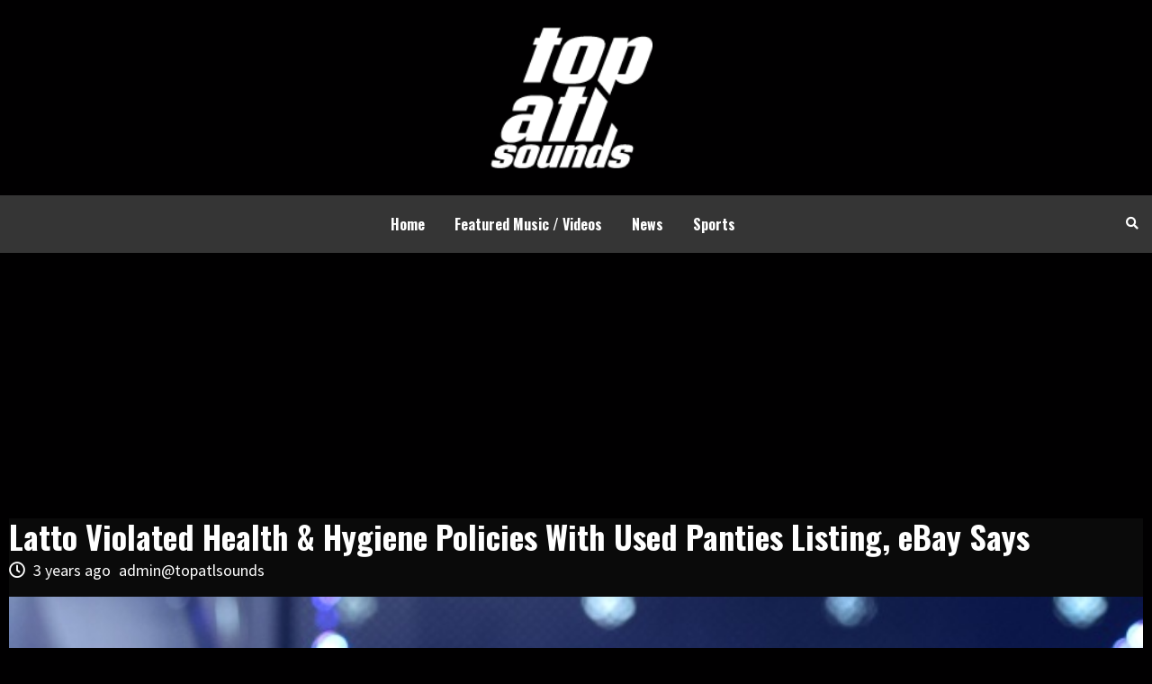

--- FILE ---
content_type: text/html; charset=UTF-8
request_url: https://topatlsounds.com/sports/latto-violated-health-hygiene-policies-with-used-panties-listing-ebay-says/
body_size: 11707
content:
<!doctype html>
<html dir="ltr" lang="en" prefix="og: https://ogp.me/ns#">
<head>
    <meta charset="UTF-8">
    <meta name="viewport" content="width=device-width, initial-scale=1">
    <link rel="profile" href="https://gmpg.org/xfn/11">
    <title>Top ATL Sounds | Featured Videos, New Hip-Hop Joints & Trending Rumors</title>
<meta name="google-site-verification" content="pYZu7o_Z3NIA9LAWFv-QjZvOBRDVCYz9JAkeRYGtWTI" />
    <title>Latto Violated Health &amp; Hygiene Policies With Used Panties Listing, eBay Says - Top ATL Sounds</title>
	<style>img:is([sizes="auto" i], [sizes^="auto," i]) { contain-intrinsic-size: 3000px 1500px }</style>
	
		<!-- All in One SEO 4.7.9.1 - aioseo.com -->
	<meta name="description" content="Latto nearly made $100K in a matter of hours before eBay discovered she violated health and hygiene policies.After a troll commented on her choice of underwear, she clapped back by putting the panties for sale. In a matter of hours, the bids leaped to $95,650. However, before Latto could cash out on the opportunity, eBay" />
	<meta name="robots" content="max-image-preview:large" />
	<meta name="author" content="admin@topatlsounds"/>
	<link rel="canonical" href="https://www.hotnewhiphop.com/627545-latto-violated-health-hygiene-policies-with-used-panties-listing-ebay-says" />
	<meta name="generator" content="All in One SEO (AIOSEO) 4.7.9.1" />
		<meta property="og:locale" content="en_US" />
		<meta property="og:site_name" content="Top ATL Sounds" />
		<meta property="og:type" content="article" />
		<meta property="og:title" content="Latto Violated Health &amp; Hygiene Policies With Used Panties Listing, eBay Says - Top ATL Sounds" />
		<meta property="og:description" content="Latto nearly made $100K in a matter of hours before eBay discovered she violated health and hygiene policies.After a troll commented on her choice of underwear, she clapped back by putting the panties for sale. In a matter of hours, the bids leaped to $95,650. However, before Latto could cash out on the opportunity, eBay" />
		<meta property="og:url" content="https://www.hotnewhiphop.com/627545-latto-violated-health-hygiene-policies-with-used-panties-listing-ebay-says" />
		<meta property="og:image" content="https://topatlsounds.com/wp-content/uploads/2023/02/GettyImages-1418886010.jpg" />
		<meta property="og:image:secure_url" content="https://topatlsounds.com/wp-content/uploads/2023/02/GettyImages-1418886010.jpg" />
		<meta property="og:image:width" content="683" />
		<meta property="og:image:height" content="1024" />
		<meta property="article:section" content="Sports" />
		<meta property="article:published_time" content="2023-02-01T15:05:39+00:00" />
		<meta property="article:modified_time" content="2023-02-01T15:14:14+00:00" />
		<meta name="twitter:card" content="summary_large_image" />
		<meta name="twitter:title" content="Latto Violated Health &amp; Hygiene Policies With Used Panties Listing, eBay Says - Top ATL Sounds" />
		<meta name="twitter:description" content="Latto nearly made $100K in a matter of hours before eBay discovered she violated health and hygiene policies.After a troll commented on her choice of underwear, she clapped back by putting the panties for sale. In a matter of hours, the bids leaped to $95,650. However, before Latto could cash out on the opportunity, eBay" />
		<meta name="twitter:image" content="https://topatlsounds.com/wp-content/uploads/2023/02/GettyImages-1418886010.jpg" />
		<meta name="twitter:label1" content="Written by" />
		<meta name="twitter:data1" content="admin@topatlsounds" />
		<meta name="twitter:label2" content="Est. reading time" />
		<meta name="twitter:data2" content="1 minute" />
		<script type="application/ld+json" class="aioseo-schema">
			{"@context":"https:\/\/schema.org","@graph":[{"@type":"Article","@id":"https:\/\/topatlsounds.com\/sports\/latto-violated-health-hygiene-policies-with-used-panties-listing-ebay-says\/#article","name":"Latto Violated Health & Hygiene Policies With Used Panties Listing, eBay Says - Top ATL Sounds","headline":"Latto Violated Health &#038; Hygiene Policies With Used Panties Listing, eBay Says","author":{"@id":"https:\/\/topatlsounds.com\/author\/admintopatlsounds\/#author"},"publisher":{"@id":"https:\/\/topatlsounds.com\/#organization"},"image":{"@type":"ImageObject","url":"https:\/\/topatlsounds.com\/wp-content\/uploads\/2023\/02\/GettyImages-1418886010.jpg","width":683,"height":1024},"datePublished":"2023-02-01T14:05:39+00:00","dateModified":"2023-02-01T15:14:14+00:00","inLanguage":"en","mainEntityOfPage":{"@id":"https:\/\/topatlsounds.com\/sports\/latto-violated-health-hygiene-policies-with-used-panties-listing-ebay-says\/#webpage"},"isPartOf":{"@id":"https:\/\/topatlsounds.com\/sports\/latto-violated-health-hygiene-policies-with-used-panties-listing-ebay-says\/#webpage"},"articleSection":"Sports"},{"@type":"BreadcrumbList","@id":"https:\/\/topatlsounds.com\/sports\/latto-violated-health-hygiene-policies-with-used-panties-listing-ebay-says\/#breadcrumblist","itemListElement":[{"@type":"ListItem","@id":"https:\/\/topatlsounds.com\/#listItem","position":1,"name":"Home","item":"https:\/\/topatlsounds.com\/","nextItem":{"@type":"ListItem","@id":"https:\/\/topatlsounds.com\/category\/sports\/#listItem","name":"Sports"}},{"@type":"ListItem","@id":"https:\/\/topatlsounds.com\/category\/sports\/#listItem","position":2,"name":"Sports","item":"https:\/\/topatlsounds.com\/category\/sports\/","nextItem":{"@type":"ListItem","@id":"https:\/\/topatlsounds.com\/sports\/latto-violated-health-hygiene-policies-with-used-panties-listing-ebay-says\/#listItem","name":"Latto Violated Health & Hygiene Policies With Used Panties Listing, eBay Says"},"previousItem":{"@type":"ListItem","@id":"https:\/\/topatlsounds.com\/#listItem","name":"Home"}},{"@type":"ListItem","@id":"https:\/\/topatlsounds.com\/sports\/latto-violated-health-hygiene-policies-with-used-panties-listing-ebay-says\/#listItem","position":3,"name":"Latto Violated Health & Hygiene Policies With Used Panties Listing, eBay Says","previousItem":{"@type":"ListItem","@id":"https:\/\/topatlsounds.com\/category\/sports\/#listItem","name":"Sports"}}]},{"@type":"Organization","@id":"https:\/\/topatlsounds.com\/#organization","name":"Top ATL Sounds","url":"https:\/\/topatlsounds.com\/","logo":{"@type":"ImageObject","url":"https:\/\/topatlsounds.com\/wp-content\/uploads\/2022\/11\/top-alt-sound.png","@id":"https:\/\/topatlsounds.com\/sports\/latto-violated-health-hygiene-policies-with-used-panties-listing-ebay-says\/#organizationLogo","width":148,"height":129},"image":{"@id":"https:\/\/topatlsounds.com\/sports\/latto-violated-health-hygiene-policies-with-used-panties-listing-ebay-says\/#organizationLogo"}},{"@type":"Person","@id":"https:\/\/topatlsounds.com\/author\/admintopatlsounds\/#author","url":"https:\/\/topatlsounds.com\/author\/admintopatlsounds\/","name":"admin@topatlsounds","image":{"@type":"ImageObject","@id":"https:\/\/topatlsounds.com\/sports\/latto-violated-health-hygiene-policies-with-used-panties-listing-ebay-says\/#authorImage","url":"https:\/\/secure.gravatar.com\/avatar\/6b7d282333fea788cb7c866bb386d03b?s=96&d=mm&r=g","width":96,"height":96,"caption":"admin@topatlsounds"}},{"@type":"WebPage","@id":"https:\/\/topatlsounds.com\/sports\/latto-violated-health-hygiene-policies-with-used-panties-listing-ebay-says\/#webpage","url":"https:\/\/topatlsounds.com\/sports\/latto-violated-health-hygiene-policies-with-used-panties-listing-ebay-says\/","name":"Latto Violated Health & Hygiene Policies With Used Panties Listing, eBay Says - Top ATL Sounds","description":"Latto nearly made $100K in a matter of hours before eBay discovered she violated health and hygiene policies.After a troll commented on her choice of underwear, she clapped back by putting the panties for sale. In a matter of hours, the bids leaped to $95,650. However, before Latto could cash out on the opportunity, eBay","inLanguage":"en","isPartOf":{"@id":"https:\/\/topatlsounds.com\/#website"},"breadcrumb":{"@id":"https:\/\/topatlsounds.com\/sports\/latto-violated-health-hygiene-policies-with-used-panties-listing-ebay-says\/#breadcrumblist"},"author":{"@id":"https:\/\/topatlsounds.com\/author\/admintopatlsounds\/#author"},"creator":{"@id":"https:\/\/topatlsounds.com\/author\/admintopatlsounds\/#author"},"image":{"@type":"ImageObject","url":"https:\/\/topatlsounds.com\/wp-content\/uploads\/2023\/02\/GettyImages-1418886010.jpg","@id":"https:\/\/topatlsounds.com\/sports\/latto-violated-health-hygiene-policies-with-used-panties-listing-ebay-says\/#mainImage","width":683,"height":1024},"primaryImageOfPage":{"@id":"https:\/\/topatlsounds.com\/sports\/latto-violated-health-hygiene-policies-with-used-panties-listing-ebay-says\/#mainImage"},"datePublished":"2023-02-01T14:05:39+00:00","dateModified":"2023-02-01T15:14:14+00:00"},{"@type":"WebSite","@id":"https:\/\/topatlsounds.com\/#website","url":"https:\/\/topatlsounds.com\/","name":"Top ATL Sounds","inLanguage":"en","publisher":{"@id":"https:\/\/topatlsounds.com\/#organization"}}]}
		</script>
		<!-- All in One SEO -->

<link rel='dns-prefetch' href='//www.googletagmanager.com' />
<link rel='dns-prefetch' href='//fonts.googleapis.com' />
<link rel="alternate" type="application/rss+xml" title="Top ATL Sounds &raquo; Feed" href="https://topatlsounds.com/feed/" />
<script type="text/javascript">
/* <![CDATA[ */
window._wpemojiSettings = {"baseUrl":"https:\/\/s.w.org\/images\/core\/emoji\/15.0.3\/72x72\/","ext":".png","svgUrl":"https:\/\/s.w.org\/images\/core\/emoji\/15.0.3\/svg\/","svgExt":".svg","source":{"concatemoji":"https:\/\/topatlsounds.com\/wp-includes\/js\/wp-emoji-release.min.js?ver=6.7.4"}};
/*! This file is auto-generated */
!function(i,n){var o,s,e;function c(e){try{var t={supportTests:e,timestamp:(new Date).valueOf()};sessionStorage.setItem(o,JSON.stringify(t))}catch(e){}}function p(e,t,n){e.clearRect(0,0,e.canvas.width,e.canvas.height),e.fillText(t,0,0);var t=new Uint32Array(e.getImageData(0,0,e.canvas.width,e.canvas.height).data),r=(e.clearRect(0,0,e.canvas.width,e.canvas.height),e.fillText(n,0,0),new Uint32Array(e.getImageData(0,0,e.canvas.width,e.canvas.height).data));return t.every(function(e,t){return e===r[t]})}function u(e,t,n){switch(t){case"flag":return n(e,"\ud83c\udff3\ufe0f\u200d\u26a7\ufe0f","\ud83c\udff3\ufe0f\u200b\u26a7\ufe0f")?!1:!n(e,"\ud83c\uddfa\ud83c\uddf3","\ud83c\uddfa\u200b\ud83c\uddf3")&&!n(e,"\ud83c\udff4\udb40\udc67\udb40\udc62\udb40\udc65\udb40\udc6e\udb40\udc67\udb40\udc7f","\ud83c\udff4\u200b\udb40\udc67\u200b\udb40\udc62\u200b\udb40\udc65\u200b\udb40\udc6e\u200b\udb40\udc67\u200b\udb40\udc7f");case"emoji":return!n(e,"\ud83d\udc26\u200d\u2b1b","\ud83d\udc26\u200b\u2b1b")}return!1}function f(e,t,n){var r="undefined"!=typeof WorkerGlobalScope&&self instanceof WorkerGlobalScope?new OffscreenCanvas(300,150):i.createElement("canvas"),a=r.getContext("2d",{willReadFrequently:!0}),o=(a.textBaseline="top",a.font="600 32px Arial",{});return e.forEach(function(e){o[e]=t(a,e,n)}),o}function t(e){var t=i.createElement("script");t.src=e,t.defer=!0,i.head.appendChild(t)}"undefined"!=typeof Promise&&(o="wpEmojiSettingsSupports",s=["flag","emoji"],n.supports={everything:!0,everythingExceptFlag:!0},e=new Promise(function(e){i.addEventListener("DOMContentLoaded",e,{once:!0})}),new Promise(function(t){var n=function(){try{var e=JSON.parse(sessionStorage.getItem(o));if("object"==typeof e&&"number"==typeof e.timestamp&&(new Date).valueOf()<e.timestamp+604800&&"object"==typeof e.supportTests)return e.supportTests}catch(e){}return null}();if(!n){if("undefined"!=typeof Worker&&"undefined"!=typeof OffscreenCanvas&&"undefined"!=typeof URL&&URL.createObjectURL&&"undefined"!=typeof Blob)try{var e="postMessage("+f.toString()+"("+[JSON.stringify(s),u.toString(),p.toString()].join(",")+"));",r=new Blob([e],{type:"text/javascript"}),a=new Worker(URL.createObjectURL(r),{name:"wpTestEmojiSupports"});return void(a.onmessage=function(e){c(n=e.data),a.terminate(),t(n)})}catch(e){}c(n=f(s,u,p))}t(n)}).then(function(e){for(var t in e)n.supports[t]=e[t],n.supports.everything=n.supports.everything&&n.supports[t],"flag"!==t&&(n.supports.everythingExceptFlag=n.supports.everythingExceptFlag&&n.supports[t]);n.supports.everythingExceptFlag=n.supports.everythingExceptFlag&&!n.supports.flag,n.DOMReady=!1,n.readyCallback=function(){n.DOMReady=!0}}).then(function(){return e}).then(function(){var e;n.supports.everything||(n.readyCallback(),(e=n.source||{}).concatemoji?t(e.concatemoji):e.wpemoji&&e.twemoji&&(t(e.twemoji),t(e.wpemoji)))}))}((window,document),window._wpemojiSettings);
/* ]]> */
</script>
<style id='wp-emoji-styles-inline-css' type='text/css'>

	img.wp-smiley, img.emoji {
		display: inline !important;
		border: none !important;
		box-shadow: none !important;
		height: 1em !important;
		width: 1em !important;
		margin: 0 0.07em !important;
		vertical-align: -0.1em !important;
		background: none !important;
		padding: 0 !important;
	}
</style>
<link rel='stylesheet' id='wp-block-library-css' href='https://topatlsounds.com/wp-includes/css/dist/block-library/style.min.css?ver=6.7.4' type='text/css' media='all' />
<style id='classic-theme-styles-inline-css' type='text/css'>
/*! This file is auto-generated */
.wp-block-button__link{color:#fff;background-color:#32373c;border-radius:9999px;box-shadow:none;text-decoration:none;padding:calc(.667em + 2px) calc(1.333em + 2px);font-size:1.125em}.wp-block-file__button{background:#32373c;color:#fff;text-decoration:none}
</style>
<style id='global-styles-inline-css' type='text/css'>
:root{--wp--preset--aspect-ratio--square: 1;--wp--preset--aspect-ratio--4-3: 4/3;--wp--preset--aspect-ratio--3-4: 3/4;--wp--preset--aspect-ratio--3-2: 3/2;--wp--preset--aspect-ratio--2-3: 2/3;--wp--preset--aspect-ratio--16-9: 16/9;--wp--preset--aspect-ratio--9-16: 9/16;--wp--preset--color--black: #000000;--wp--preset--color--cyan-bluish-gray: #abb8c3;--wp--preset--color--white: #ffffff;--wp--preset--color--pale-pink: #f78da7;--wp--preset--color--vivid-red: #cf2e2e;--wp--preset--color--luminous-vivid-orange: #ff6900;--wp--preset--color--luminous-vivid-amber: #fcb900;--wp--preset--color--light-green-cyan: #7bdcb5;--wp--preset--color--vivid-green-cyan: #00d084;--wp--preset--color--pale-cyan-blue: #8ed1fc;--wp--preset--color--vivid-cyan-blue: #0693e3;--wp--preset--color--vivid-purple: #9b51e0;--wp--preset--gradient--vivid-cyan-blue-to-vivid-purple: linear-gradient(135deg,rgba(6,147,227,1) 0%,rgb(155,81,224) 100%);--wp--preset--gradient--light-green-cyan-to-vivid-green-cyan: linear-gradient(135deg,rgb(122,220,180) 0%,rgb(0,208,130) 100%);--wp--preset--gradient--luminous-vivid-amber-to-luminous-vivid-orange: linear-gradient(135deg,rgba(252,185,0,1) 0%,rgba(255,105,0,1) 100%);--wp--preset--gradient--luminous-vivid-orange-to-vivid-red: linear-gradient(135deg,rgba(255,105,0,1) 0%,rgb(207,46,46) 100%);--wp--preset--gradient--very-light-gray-to-cyan-bluish-gray: linear-gradient(135deg,rgb(238,238,238) 0%,rgb(169,184,195) 100%);--wp--preset--gradient--cool-to-warm-spectrum: linear-gradient(135deg,rgb(74,234,220) 0%,rgb(151,120,209) 20%,rgb(207,42,186) 40%,rgb(238,44,130) 60%,rgb(251,105,98) 80%,rgb(254,248,76) 100%);--wp--preset--gradient--blush-light-purple: linear-gradient(135deg,rgb(255,206,236) 0%,rgb(152,150,240) 100%);--wp--preset--gradient--blush-bordeaux: linear-gradient(135deg,rgb(254,205,165) 0%,rgb(254,45,45) 50%,rgb(107,0,62) 100%);--wp--preset--gradient--luminous-dusk: linear-gradient(135deg,rgb(255,203,112) 0%,rgb(199,81,192) 50%,rgb(65,88,208) 100%);--wp--preset--gradient--pale-ocean: linear-gradient(135deg,rgb(255,245,203) 0%,rgb(182,227,212) 50%,rgb(51,167,181) 100%);--wp--preset--gradient--electric-grass: linear-gradient(135deg,rgb(202,248,128) 0%,rgb(113,206,126) 100%);--wp--preset--gradient--midnight: linear-gradient(135deg,rgb(2,3,129) 0%,rgb(40,116,252) 100%);--wp--preset--font-size--small: 13px;--wp--preset--font-size--medium: 20px;--wp--preset--font-size--large: 36px;--wp--preset--font-size--x-large: 42px;--wp--preset--spacing--20: 0.44rem;--wp--preset--spacing--30: 0.67rem;--wp--preset--spacing--40: 1rem;--wp--preset--spacing--50: 1.5rem;--wp--preset--spacing--60: 2.25rem;--wp--preset--spacing--70: 3.38rem;--wp--preset--spacing--80: 5.06rem;--wp--preset--shadow--natural: 6px 6px 9px rgba(0, 0, 0, 0.2);--wp--preset--shadow--deep: 12px 12px 50px rgba(0, 0, 0, 0.4);--wp--preset--shadow--sharp: 6px 6px 0px rgba(0, 0, 0, 0.2);--wp--preset--shadow--outlined: 6px 6px 0px -3px rgba(255, 255, 255, 1), 6px 6px rgba(0, 0, 0, 1);--wp--preset--shadow--crisp: 6px 6px 0px rgba(0, 0, 0, 1);}:where(.is-layout-flex){gap: 0.5em;}:where(.is-layout-grid){gap: 0.5em;}body .is-layout-flex{display: flex;}.is-layout-flex{flex-wrap: wrap;align-items: center;}.is-layout-flex > :is(*, div){margin: 0;}body .is-layout-grid{display: grid;}.is-layout-grid > :is(*, div){margin: 0;}:where(.wp-block-columns.is-layout-flex){gap: 2em;}:where(.wp-block-columns.is-layout-grid){gap: 2em;}:where(.wp-block-post-template.is-layout-flex){gap: 1.25em;}:where(.wp-block-post-template.is-layout-grid){gap: 1.25em;}.has-black-color{color: var(--wp--preset--color--black) !important;}.has-cyan-bluish-gray-color{color: var(--wp--preset--color--cyan-bluish-gray) !important;}.has-white-color{color: var(--wp--preset--color--white) !important;}.has-pale-pink-color{color: var(--wp--preset--color--pale-pink) !important;}.has-vivid-red-color{color: var(--wp--preset--color--vivid-red) !important;}.has-luminous-vivid-orange-color{color: var(--wp--preset--color--luminous-vivid-orange) !important;}.has-luminous-vivid-amber-color{color: var(--wp--preset--color--luminous-vivid-amber) !important;}.has-light-green-cyan-color{color: var(--wp--preset--color--light-green-cyan) !important;}.has-vivid-green-cyan-color{color: var(--wp--preset--color--vivid-green-cyan) !important;}.has-pale-cyan-blue-color{color: var(--wp--preset--color--pale-cyan-blue) !important;}.has-vivid-cyan-blue-color{color: var(--wp--preset--color--vivid-cyan-blue) !important;}.has-vivid-purple-color{color: var(--wp--preset--color--vivid-purple) !important;}.has-black-background-color{background-color: var(--wp--preset--color--black) !important;}.has-cyan-bluish-gray-background-color{background-color: var(--wp--preset--color--cyan-bluish-gray) !important;}.has-white-background-color{background-color: var(--wp--preset--color--white) !important;}.has-pale-pink-background-color{background-color: var(--wp--preset--color--pale-pink) !important;}.has-vivid-red-background-color{background-color: var(--wp--preset--color--vivid-red) !important;}.has-luminous-vivid-orange-background-color{background-color: var(--wp--preset--color--luminous-vivid-orange) !important;}.has-luminous-vivid-amber-background-color{background-color: var(--wp--preset--color--luminous-vivid-amber) !important;}.has-light-green-cyan-background-color{background-color: var(--wp--preset--color--light-green-cyan) !important;}.has-vivid-green-cyan-background-color{background-color: var(--wp--preset--color--vivid-green-cyan) !important;}.has-pale-cyan-blue-background-color{background-color: var(--wp--preset--color--pale-cyan-blue) !important;}.has-vivid-cyan-blue-background-color{background-color: var(--wp--preset--color--vivid-cyan-blue) !important;}.has-vivid-purple-background-color{background-color: var(--wp--preset--color--vivid-purple) !important;}.has-black-border-color{border-color: var(--wp--preset--color--black) !important;}.has-cyan-bluish-gray-border-color{border-color: var(--wp--preset--color--cyan-bluish-gray) !important;}.has-white-border-color{border-color: var(--wp--preset--color--white) !important;}.has-pale-pink-border-color{border-color: var(--wp--preset--color--pale-pink) !important;}.has-vivid-red-border-color{border-color: var(--wp--preset--color--vivid-red) !important;}.has-luminous-vivid-orange-border-color{border-color: var(--wp--preset--color--luminous-vivid-orange) !important;}.has-luminous-vivid-amber-border-color{border-color: var(--wp--preset--color--luminous-vivid-amber) !important;}.has-light-green-cyan-border-color{border-color: var(--wp--preset--color--light-green-cyan) !important;}.has-vivid-green-cyan-border-color{border-color: var(--wp--preset--color--vivid-green-cyan) !important;}.has-pale-cyan-blue-border-color{border-color: var(--wp--preset--color--pale-cyan-blue) !important;}.has-vivid-cyan-blue-border-color{border-color: var(--wp--preset--color--vivid-cyan-blue) !important;}.has-vivid-purple-border-color{border-color: var(--wp--preset--color--vivid-purple) !important;}.has-vivid-cyan-blue-to-vivid-purple-gradient-background{background: var(--wp--preset--gradient--vivid-cyan-blue-to-vivid-purple) !important;}.has-light-green-cyan-to-vivid-green-cyan-gradient-background{background: var(--wp--preset--gradient--light-green-cyan-to-vivid-green-cyan) !important;}.has-luminous-vivid-amber-to-luminous-vivid-orange-gradient-background{background: var(--wp--preset--gradient--luminous-vivid-amber-to-luminous-vivid-orange) !important;}.has-luminous-vivid-orange-to-vivid-red-gradient-background{background: var(--wp--preset--gradient--luminous-vivid-orange-to-vivid-red) !important;}.has-very-light-gray-to-cyan-bluish-gray-gradient-background{background: var(--wp--preset--gradient--very-light-gray-to-cyan-bluish-gray) !important;}.has-cool-to-warm-spectrum-gradient-background{background: var(--wp--preset--gradient--cool-to-warm-spectrum) !important;}.has-blush-light-purple-gradient-background{background: var(--wp--preset--gradient--blush-light-purple) !important;}.has-blush-bordeaux-gradient-background{background: var(--wp--preset--gradient--blush-bordeaux) !important;}.has-luminous-dusk-gradient-background{background: var(--wp--preset--gradient--luminous-dusk) !important;}.has-pale-ocean-gradient-background{background: var(--wp--preset--gradient--pale-ocean) !important;}.has-electric-grass-gradient-background{background: var(--wp--preset--gradient--electric-grass) !important;}.has-midnight-gradient-background{background: var(--wp--preset--gradient--midnight) !important;}.has-small-font-size{font-size: var(--wp--preset--font-size--small) !important;}.has-medium-font-size{font-size: var(--wp--preset--font-size--medium) !important;}.has-large-font-size{font-size: var(--wp--preset--font-size--large) !important;}.has-x-large-font-size{font-size: var(--wp--preset--font-size--x-large) !important;}
:where(.wp-block-post-template.is-layout-flex){gap: 1.25em;}:where(.wp-block-post-template.is-layout-grid){gap: 1.25em;}
:where(.wp-block-columns.is-layout-flex){gap: 2em;}:where(.wp-block-columns.is-layout-grid){gap: 2em;}
:root :where(.wp-block-pullquote){font-size: 1.5em;line-height: 1.6;}
</style>
<link rel='stylesheet' id='contact-form-7-css' href='https://topatlsounds.com/wp-content/plugins/contact-form-7/includes/css/styles.css?ver=6.0.4' type='text/css' media='all' />
<link rel='stylesheet' id='hardnews-google-fonts-css' href='https://fonts.googleapis.com/css?family=Oswald:300,400,700' type='text/css' media='all' />
<link rel='stylesheet' id='bootstrap-css' href='https://topatlsounds.com/wp-content/themes/covernews/assets/bootstrap/css/bootstrap.min.css?ver=6.7.4' type='text/css' media='all' />
<link rel='stylesheet' id='covernews-style-css' href='https://topatlsounds.com/wp-content/themes/covernews/style.css?ver=6.7.4' type='text/css' media='all' />
<link rel='stylesheet' id='hardnews-css' href='https://topatlsounds.com/wp-content/themes/hardnews/style.css?ver=5' type='text/css' media='all' />
<link rel='stylesheet' id='font-awesome-v5-css' href='https://topatlsounds.com/wp-content/themes/covernews/assets/font-awesome-v5/css/fontawesome-all.min.css?ver=6.7.4' type='text/css' media='all' />
<link rel='stylesheet' id='slick-css' href='https://topatlsounds.com/wp-content/themes/covernews/assets/slick/css/slick.min.css?ver=6.7.4' type='text/css' media='all' />
<link rel='stylesheet' id='covernews-google-fonts-css' href='https://fonts.googleapis.com/css?family=Source%20Sans%20Pro:400,400i,700,700i|Lato:400,300,400italic,900,700&#038;subset=latin,latin-ext' type='text/css' media='all' />
<script type="text/javascript" src="https://topatlsounds.com/wp-includes/js/jquery/jquery.min.js?ver=3.7.1" id="jquery-core-js"></script>
<script type="text/javascript" src="https://topatlsounds.com/wp-includes/js/jquery/jquery-migrate.min.js?ver=3.4.1" id="jquery-migrate-js"></script>

<!-- Google tag (gtag.js) snippet added by Site Kit -->

<!-- Google Analytics snippet added by Site Kit -->
<script type="text/javascript" src="https://www.googletagmanager.com/gtag/js?id=GT-PJ5SV48" id="google_gtagjs-js" async></script>
<script type="text/javascript" id="google_gtagjs-js-after">
/* <![CDATA[ */
window.dataLayer = window.dataLayer || [];function gtag(){dataLayer.push(arguments);}
gtag("set","linker",{"domains":["topatlsounds.com"]});
gtag("js", new Date());
gtag("set", "developer_id.dZTNiMT", true);
gtag("config", "GT-PJ5SV48");
/* ]]> */
</script>

<!-- End Google tag (gtag.js) snippet added by Site Kit -->
<link rel="https://api.w.org/" href="https://topatlsounds.com/wp-json/" /><link rel="alternate" title="JSON" type="application/json" href="https://topatlsounds.com/wp-json/wp/v2/posts/50624" /><link rel="EditURI" type="application/rsd+xml" title="RSD" href="https://topatlsounds.com/xmlrpc.php?rsd" />
<meta name="generator" content="WordPress 6.7.4" />
<link rel='shortlink' href='https://topatlsounds.com/?p=50624' />
<link rel="alternate" title="oEmbed (JSON)" type="application/json+oembed" href="https://topatlsounds.com/wp-json/oembed/1.0/embed?url=https%3A%2F%2Ftopatlsounds.com%2Fsports%2Flatto-violated-health-hygiene-policies-with-used-panties-listing-ebay-says%2F" />
<link rel="alternate" title="oEmbed (XML)" type="text/xml+oembed" href="https://topatlsounds.com/wp-json/oembed/1.0/embed?url=https%3A%2F%2Ftopatlsounds.com%2Fsports%2Flatto-violated-health-hygiene-policies-with-used-panties-listing-ebay-says%2F&#038;format=xml" />
<meta name="generator" content="Site Kit by Google 1.147.0" /><meta name="generator" content="Feed to Post 3.16.3" />
        <style type="text/css">
                        .site-title,
            .site-description {
                position: absolute;
                clip: rect(1px, 1px, 1px, 1px);
                display: none;
            }

            

        </style>
        <style type="text/css" id="custom-background-css">
body.custom-background { background-color: #010001; }
</style>
	<link rel="icon" href="https://topatlsounds.com/wp-content/uploads/2022/11/Asset-4@2x.png" sizes="32x32" />
<link rel="icon" href="https://topatlsounds.com/wp-content/uploads/2022/11/Asset-4@2x.png" sizes="192x192" />
<link rel="apple-touch-icon" href="https://topatlsounds.com/wp-content/uploads/2022/11/Asset-4@2x.png" />
<meta name="msapplication-TileImage" content="https://topatlsounds.com/wp-content/uploads/2022/11/Asset-4@2x.png" />
	
	<!-- Global site tag (gtag.js) - Google Analytics -->
<script async src="https://www.googletagmanager.com/gtag/js?id=UA-64899309-25"></script>
<script>
  window.dataLayer = window.dataLayer || [];
  function gtag(){dataLayer.push(arguments);}
  gtag('js', new Date());

  gtag('config', 'UA-64899309-25');
</script>

</head>

<body class="post-template-default single single-post postid-50624 single-format-standard custom-background wp-custom-logo default-content-layout full-width-content">


<div id="page" class="site">
    <a class="skip-link screen-reader-text" href="#content">Skip to content</a>


<div class="header-layout-3">


<header id="masthead" class="site-header">

    
    <div class="masthead-banner " data-background="">

        <div class="container">

            <div class="row">

                <div class="col-md-5">

<!--                 <a href="http://twitter.com/topATLsoun" target="_blank" rel="noopener" title="Follow on Twitter"><img class="aligncenter size-full" src="http://topatlsounds.com/wp-content/uploads/2020/04/TW-banner-1.png" alt="Twitter" style="margin-top: 20px;"  /></a> -->

                </div>

                <div class="col-md-2">

                    <div class="site-branding">

                        <a href="https://topatlsounds.com/" class="custom-logo-link" rel="home"><img width="148" height="129" src="https://topatlsounds.com/wp-content/uploads/2022/11/top-alt-sound.png" class="custom-logo" alt="Top ATL Sounds" decoding="async" /></a>
                            <p class="site-title font-family-1">

                                <a href="https://topatlsounds.com/"

                                   rel="home">Top ATL Sounds</a>

                            </p>

                        


                        
                    </div>

                </div>

                <div class="col-md-5">

<!--                 <a href="https://www.instagram.com/top.atlsounds/" target="_blank" rel="noopener" title="Follow on Instagram">

                    <video preload autoplay loop poster="" id="banner-video"> 

                        <source src="http://topatlsounds.com/wp-content/uploads/2020/04/topaltsounds-IG-banner.mp4" type="video/mp4">

                    </video>

                </a> -->

                </div>

            </div>

        </div>

    </div>

    <nav id="site-navigation" class="main-navigation">

        <div class="container">

            <div class="row">

                <div class="kol-12">

                    <div class="navigation-container">







                        <span class="toggle-menu" aria-controls="primary-menu" aria-expanded="false">

                                <span class="screen-reader-text">Primary Menu</span>

                                 <i class="ham"></i>

                        </span>

                        <span class="af-mobile-site-title-wrap">

                            <a href="https://topatlsounds.com/" class="custom-logo-link" rel="home"><img width="148" height="129" src="https://topatlsounds.com/wp-content/uploads/2022/11/top-alt-sound.png" class="custom-logo" alt="Top ATL Sounds" decoding="async" /></a>
                            <p class="site-title font-family-1">

                                <a href="https://topatlsounds.com/"

                                   rel="home">Top ATL Sounds</a>

                            </p>

                        </span>

                        <div class="menu main-menu"><ul id="primary-menu" class="menu"><li id="menu-item-7" class="menu-item menu-item-type-custom menu-item-object-custom menu-item-home menu-item-7"><a href="https://topatlsounds.com/">Home</a></li>
<li id="menu-item-8" class="menu-item menu-item-type-taxonomy menu-item-object-category menu-item-8"><a href="https://topatlsounds.com/category/featured-music-videos/">Featured Music / Videos</a></li>
<li id="menu-item-659" class="menu-item menu-item-type-taxonomy menu-item-object-category menu-item-659"><a href="https://topatlsounds.com/category/news/">News</a></li>
<li id="menu-item-660" class="menu-item menu-item-type-taxonomy menu-item-object-category current-post-ancestor current-menu-parent current-post-parent menu-item-660"><a href="https://topatlsounds.com/category/sports/">Sports</a></li>
</ul></div>


                        <div class="cart-search">



                            <div class="af-search-wrap">

                                <div class="search-overlay">

                                    <a href="#" title="Search" class="search-icon">

                                        <i class="fa fa-search"></i>

                                    </a>

                                    <div class="af-search-form">

                                        <form role="search" method="get" class="search-form" action="https://topatlsounds.com/">
				<label>
					<span class="screen-reader-text">Search for:</span>
					<input type="search" class="search-field" placeholder="Search &hellip;" value="" name="s" />
				</label>
				<input type="submit" class="search-submit" value="Search" />
			</form>
                                    </div>

                                </div>

                            </div>

                        </div>





                    </div>

                </div>

            </div>

        </div>

    </nav>

</header>

<center>
<script async src="https://pagead2.googlesyndication.com/pagead/js/adsbygoogle.js"></script>
<!-- Square ad -->
<ins class="adsbygoogle" style="display: block;" data-ad-client="ca-pub-2801606332612212" data-ad-slot="3880059470" data-ad-format="auto" data-full-width-responsive="true"></ins>
<script>
     (adsbygoogle = window.adsbygoogle || []).push({});
</script>
                    </center>


</div>






    <div id="content" class="container">
        <div class="row">
                <div id="primary" class="content-area">
                    <main id="main" class="site-main">

                                                    <article id="post-50624" class="post-50624 post type-post status-publish format-standard has-post-thumbnail hentry category-sports">
                                <div class="entry-content-wrap">
                                    <header class="entry-header">

    <div class="header-details-wrapper">
        <div class="entry-header-details">
                            <div class="figure-categories figure-categories-bg">
                                        <ul class="cat-links"><li class="meta-category">
                             <a class="covernews-categories category-color-1" href="https://topatlsounds.com/category/sports/" alt="View all posts in Sports"> 
                                 Sports
                             </a>
                        </li></ul>                </div>
                        <h1 class="entry-title">Latto Violated Health &#038; Hygiene Policies With Used Panties Listing, eBay Says</h1>
            
                
        <span class="author-links">
                            <span class="item-metadata posts-date">
                <i class="far fa-clock"></i>
                    3 years ago            </span>
                        
                <span class="item-metadata posts-author">
            <a href="https://topatlsounds.com/author/admintopatlsounds/">
                admin@topatlsounds            </a>
        </span>
                    </span>
                        

                    </div>
    </div>

        <div class="aft-post-thumbnail-wrapper">    
                    <div class="post-thumbnail full-width-image">
                    <img width="683" height="1024" src="https://topatlsounds.com/wp-content/uploads/2023/02/GettyImages-1418886010.jpg" class="attachment-covernews-featured size-covernews-featured wp-post-image" alt="" decoding="async" fetchpriority="high" srcset="https://topatlsounds.com/wp-content/uploads/2023/02/GettyImages-1418886010.jpg 683w, https://topatlsounds.com/wp-content/uploads/2023/02/GettyImages-1418886010-200x300.jpg 200w" sizes="(max-width: 683px) 100vw, 683px" />                </div>
            
                </div>
    </header><!-- .entry-header -->                                    

    <div class="entry-content">
        <p>Latto nearly made $100K in a matter of hours before eBay discovered she violated health and hygiene policies.</p>
<p>After a troll commented on her choice of underwear, she clapped back by putting the panties <a href="https://www.hotnewhiphop.com/627203-lattos-used-panties-are-selling-for-nearly-100000">for sale</a>. In a matter of hours, the bids leaped to $95,650. However, before Latto could cash out on the opportunity, eBay removed the listing from its website.</p>
<figure class="wp-block-image size-large">
<div class="article-image-wrapper"><span><img alt src="[data-uri]" decoding="async" data-nimg="fill" class="article-image-wrapper--image" /><noscript></noscript></span></div><figcaption class="wp-element-caption">NEWARK, NEW JERSEY – AUGUST 28: Latto onstage at the 2022 MTV VMAs at Prudential Center on August 28, 2022 in Newark, New Jersey. (Photo by Dimitrios Kambouris/Getty Images for MTV/Paramount Global)</figcaption></figure>
<p>According to TMZ, eBay took down Latto’s panties from the auction block due to health violations. Despite the clear demand on the market, eBay explained they aren’t in the business of selling used undergarments. They explained Latto’s listing breached their “used clothing” policy.</p>
<figure class="wp-block-embed is-type-rich is-provider-twitter wp-block-embed-twitter"></figure>
<p>eBay explained they discovered the violation through AI technology, as well as health investigators. This is a common practice that allows them to uphold a high standard for used clothing. </p>
<p>The entire debacle began when the “Big Energy” rapper shared photos of herself, prompting someone on Twitter to point out that she’s apparently worn the <a href="https://www.hotnewhiphop.com/626585-latto-reacts-after-haters-call-her-out-for-wearing-same-panties-in-different-photos">same underwear in a previous photo.</a> After ensuring fans that she has a stash of clean underwear on deck, she put the listing up for under a dollar. </p>
<figure class="wp-block-image size-large">
<div class="article-image-wrapper"><span><img alt="CARSON, CALIFORNIA - JUNE 04: (FOR EDITORIAL USE ONLY) Latto is seen backstage during the 2022 iHeartRadio Wango Tango at Dignity Health Sports Park on June 04, 2022 in Carson, California. (Photo by Phillip Faraone/Getty Images for iHeartRadio)" src="[data-uri]" decoding="async" data-nimg="fill" class="article-image-wrapper--image" /><noscript><img alt="CARSON, CALIFORNIA - JUNE 04: (FOR EDITORIAL USE ONLY) Latto is seen backstage during the 2022 iHeartRadio Wango Tango at Dignity Health Sports Park on June 04, 2022 in Carson, California. (Photo by Phillip Faraone/Getty Images for iHeartRadio)" sizes="(max-width:1023px) 100vw,(max-width:1291px) calc(100vw-396px),960px" srcset="https://editor.urbanlinx.net/wp-content/uploads/2023/02/GettyImages-1401088071.jpg?w=682?w=100 100w, https://editor.urbanlinx.net/wp-content/uploads/2023/02/GettyImages-1401088071.jpg?w=682?w=120 120w, https://editor.urbanlinx.net/wp-content/uploads/2023/02/GettyImages-1401088071.jpg?w=682?w=128 128w, https://editor.urbanlinx.net/wp-content/uploads/2023/02/GettyImages-1401088071.jpg?w=682?w=140 140w, https://editor.urbanlinx.net/wp-content/uploads/2023/02/GettyImages-1401088071.jpg?w=682?w=150 150w, https://editor.urbanlinx.net/wp-content/uploads/2023/02/GettyImages-1401088071.jpg?w=682?w=176 176w, https://editor.urbanlinx.net/wp-content/uploads/2023/02/GettyImages-1401088071.jpg?w=682?w=190 190w, https://editor.urbanlinx.net/wp-content/uploads/2023/02/GettyImages-1401088071.jpg?w=682?w=210 210w, https://editor.urbanlinx.net/wp-content/uploads/2023/02/GettyImages-1401088071.jpg?w=682?w=256 256w, https://editor.urbanlinx.net/wp-content/uploads/2023/02/GettyImages-1401088071.jpg?w=682?w=288 288w, https://editor.urbanlinx.net/wp-content/uploads/2023/02/GettyImages-1401088071.jpg?w=682?w=384 384w, https://editor.urbanlinx.net/wp-content/uploads/2023/02/GettyImages-1401088071.jpg?w=682?w=448 448w, https://editor.urbanlinx.net/wp-content/uploads/2023/02/GettyImages-1401088071.jpg?w=682?w=598 598w, https://editor.urbanlinx.net/wp-content/uploads/2023/02/GettyImages-1401088071.jpg?w=682?w=685 685w, https://editor.urbanlinx.net/wp-content/uploads/2023/02/GettyImages-1401088071.jpg?w=682?w=896 896w, https://editor.urbanlinx.net/wp-content/uploads/2023/02/GettyImages-1401088071.jpg?w=682?w=928 928w, http://topatlsounds.com/wp-content/uploads/2023/02/GettyImages-1401088071.jpg 1292w" src="http://topatlsounds.com/wp-content/uploads/2023/02/GettyImages-1401088071.jpg" decoding="async" data-nimg="fill" class="article-image-wrapper--image" loading="lazy" /></noscript></span></div><figcaption class="wp-element-caption">CARSON, CALIFORNIA – JUNE 04: (FOR EDITORIAL USE ONLY) Latto is seen backstage during the 2022 iHeartRadio Wango Tango at Dignity Health Sports Park on June 04, 2022 in Carson, California. (Photo by Phillip Faraone/Getty Images for iHeartRadio)</figcaption></figure>
<p>Latto has yet to respond to eBay’s decision to pull her listing. However, it was a solid marketing plan ahead of her next single. Shortly after eBay pulled her panties from their platform, she took to Instagram to tease a brand new single. </p>
<blockquote cite="https://www.caffeine.tv/hotnewhiphop/domain?title=test" class="caffeine-embed" aria-hidden="true"></blockquote>
<p><a href="https://www.tmz.com/2023/01/31/latto-panties-ebay-clothing-policy-violation-big-energy/" target="_blank" rel="nofollow noopener">[Via]</a></p>
                    <div class="post-item-metadata entry-meta">
                            </div>
                
	<nav class="navigation post-navigation" aria-label="Continue Reading">
		<h2 class="screen-reader-text">Continue Reading</h2>
		<div class="nav-links"><div class="nav-previous"><a href="https://topatlsounds.com/sports/floyd-mayweather-schools-jarvis-during-sparring-session/" rel="prev"><span class="em-post-navigation">Previous</span> Floyd Mayweather Schools Jarvis During Sparring Session</a></div><div class="nav-next"><a href="https://topatlsounds.com/sports/lcs-summer-2023-tracker-roster-moves-and-results/" rel="next"><span class="em-post-navigation">Next</span> LCS Summer 2023 Tracker: Roster Moves And Results</a></div></div>
	</nav>            </div><!-- .entry-content -->


                                </div>
                                
<div class="promotionspace enable-promotionspace">

    <div class="em-reated-posts  col-ten">
        <div class="row">
                            <h3 class="related-title">                    
                    More Stories                </h3>
                        <div class="row">
                                    <div class="col-sm-4 latest-posts-grid" data-mh="latest-posts-grid">
                        <div class="spotlight-post">
                            <figure class="categorised-article">
                                <div class="categorised-article-wrapper">
                                    <div class="data-bg data-bg-hover data-bg-categorised"
                                         data-background="https://topatlsounds.com/wp-content/uploads/2026/01/hqdefault-13.jpg">
                                        <a href="https://topatlsounds.com/sports/ranking-the-best-mars-blackmon-air-jordan-commercials/"></a>
                                    </div>
                                </div>
                            </figure>

                            <figcaption>
                                <div class="figure-categories figure-categories-bg">
                                                                        <ul class="cat-links"><li class="meta-category">
                             <a class="covernews-categories category-color-1" href="https://topatlsounds.com/category/sports/" alt="View all posts in Sports"> 
                                 Sports
                             </a>
                        </li></ul>                                </div>
                                <h3 class="article-title article-title-1">
                                    <a href="https://topatlsounds.com/sports/ranking-the-best-mars-blackmon-air-jordan-commercials/">
                                        Ranking The Best Mars Blackmon Air Jordan Commercials                                    </a>
                                </h3>
                                <div class="grid-item-metadata">
                                    
        <span class="author-links">
                            <span class="item-metadata posts-date">
                <i class="far fa-clock"></i>
                    23 hours ago            </span>
                        
                <span class="item-metadata posts-author">
            <a href="https://topatlsounds.com/author/admintopatlsounds/">
                admin@topatlsounds            </a>
        </span>
                    </span>
                                        </div>
                            </figcaption>
                        </div>
                    </div>
                                    <div class="col-sm-4 latest-posts-grid" data-mh="latest-posts-grid">
                        <div class="spotlight-post">
                            <figure class="categorised-article">
                                <div class="categorised-article-wrapper">
                                    <div class="data-bg data-bg-hover data-bg-categorised"
                                         data-background="https://topatlsounds.com/wp-content/uploads/2026/01/hqdefault-9.jpg">
                                        <a href="https://topatlsounds.com/sports/stephen-a-smith-serious-about-considering-a-run-at-president/"></a>
                                    </div>
                                </div>
                            </figure>

                            <figcaption>
                                <div class="figure-categories figure-categories-bg">
                                                                        <ul class="cat-links"><li class="meta-category">
                             <a class="covernews-categories category-color-1" href="https://topatlsounds.com/category/sports/" alt="View all posts in Sports"> 
                                 Sports
                             </a>
                        </li></ul>                                </div>
                                <h3 class="article-title article-title-1">
                                    <a href="https://topatlsounds.com/sports/stephen-a-smith-serious-about-considering-a-run-at-president/">
                                        Stephen A Smith “Serious” About Considering A Run At President                                    </a>
                                </h3>
                                <div class="grid-item-metadata">
                                    
        <span class="author-links">
                            <span class="item-metadata posts-date">
                <i class="far fa-clock"></i>
                    2 days ago            </span>
                        
                <span class="item-metadata posts-author">
            <a href="https://topatlsounds.com/author/admintopatlsounds/">
                admin@topatlsounds            </a>
        </span>
                    </span>
                                        </div>
                            </figcaption>
                        </div>
                    </div>
                                    <div class="col-sm-4 latest-posts-grid" data-mh="latest-posts-grid">
                        <div class="spotlight-post">
                            <figure class="categorised-article">
                                <div class="categorised-article-wrapper">
                                    <div class="data-bg data-bg-hover data-bg-categorised"
                                         data-background="https://topatlsounds.com/wp-content/uploads/2026/01/Lil-Durk-Trial-scaled-1.webp">
                                        <a href="https://topatlsounds.com/sports/prosecutors-in-lil-durk-trial-detail-plan-to-call-cooperating-witnesses-to-testify/"></a>
                                    </div>
                                </div>
                            </figure>

                            <figcaption>
                                <div class="figure-categories figure-categories-bg">
                                                                        <ul class="cat-links"><li class="meta-category">
                             <a class="covernews-categories category-color-1" href="https://topatlsounds.com/category/sports/" alt="View all posts in Sports"> 
                                 Sports
                             </a>
                        </li></ul>                                </div>
                                <h3 class="article-title article-title-1">
                                    <a href="https://topatlsounds.com/sports/prosecutors-in-lil-durk-trial-detail-plan-to-call-cooperating-witnesses-to-testify/">
                                        Prosecutors In Lil Durk Trial Detail Plan To Call Cooperating Witnesses To Testify                                    </a>
                                </h3>
                                <div class="grid-item-metadata">
                                    
        <span class="author-links">
                            <span class="item-metadata posts-date">
                <i class="far fa-clock"></i>
                    2 weeks ago            </span>
                        
                <span class="item-metadata posts-author">
            <a href="https://topatlsounds.com/author/admintopatlsounds/">
                admin@topatlsounds            </a>
        </span>
                    </span>
                                        </div>
                            </figcaption>
                        </div>
                    </div>
                            </div>

        </div>
    </div>
</div>
                                                            </article>
                        
                    </main><!-- #main -->
                </div><!-- #primary -->
                                            </div>


</div>


<footer class="site-footer">
            <div class="primary-footer">
        <div class="container">
            <div class="row">
                <div class="col-sm-12">
                    <div class="row">
                                                            <div class="primary-footer-area footer-first-widgets-section col-md-4 col-sm-12">
                                    <section class="widget-area">
                                            <div id="nav_menu-3" class="widget covernews-widget widget_nav_menu"><div class="menu-footer-nav-container"><ul id="menu-footer-nav" class="menu"><li id="menu-item-57084" class="menu-item menu-item-type-custom menu-item-object-custom menu-item-home menu-item-57084"><a href="https://topatlsounds.com">Home</a></li>
<li id="menu-item-57081" class="menu-item menu-item-type-taxonomy menu-item-object-category menu-item-57081"><a href="https://topatlsounds.com/category/news/">News</a></li>
<li id="menu-item-57082" class="menu-item menu-item-type-taxonomy menu-item-object-category current-post-ancestor current-menu-parent current-post-parent menu-item-57082"><a href="https://topatlsounds.com/category/sports/">Sports</a></li>
<li id="menu-item-57083" class="menu-item menu-item-type-taxonomy menu-item-object-category menu-item-57083"><a href="https://topatlsounds.com/category/featured-music-videos/">Featured Music / Videos</a></li>
<li id="menu-item-57080" class="menu-item menu-item-type-post_type menu-item-object-page menu-item-57080"><a href="https://topatlsounds.com/contact-us/">Contact Us</a></li>
</ul></div></div>                                    </section>
                                </div>
                            
                                                    <div class="primary-footer-area footer-second-widgets-section col-md-4  col-sm-12">
                                <section class="widget-area">
                                    <div id="block-3" class="widget covernews-widget widget_block widget_media_image"><div class="wp-block-image">
<figure class="aligncenter size-full"><a href="https://topatlsounds.com/"><img loading="lazy" decoding="async" width="148" height="129" src="https://topatlsounds.com/wp-content/uploads/2022/11/top-alt-sound.png" alt="" class="wp-image-42588" /></a></figure></div></div>                                </section>
                            </div>
                        
                                                    <div class="primary-footer-area footer-third-widgets-section col-md-4  col-sm-12">
                                <section class="widget-area">
                                    <div id="block-4" class="widget covernews-widget widget_block widget_recent_entries"><ul class="wp-block-latest-posts__list wp-block-latest-posts"><li><a class="wp-block-latest-posts__post-title" href="https://topatlsounds.com/sports/ranking-the-best-mars-blackmon-air-jordan-commercials/">Ranking The Best Mars Blackmon Air Jordan Commercials</a></li>
<li><a class="wp-block-latest-posts__post-title" href="https://topatlsounds.com/news/aap-rocky-hits-snl-stage-amid-big-streaming-success-for-dont-be-dumb/">A$AP Rocky Hits “SNL” Stage Amid Big Streaming Success For “Don’t Be Dumb”</a></li>
<li><a class="wp-block-latest-posts__post-title" href="https://topatlsounds.com/news/turk-implies-lil-wayne-wouldve-gone-to-no-limit-verzuz-if-he-was-there/">Turk Implies Lil Wayne Would’ve Gone To No Limit “Verzuz” If He Was There</a></li>
<li><a class="wp-block-latest-posts__post-title" href="https://topatlsounds.com/sports/stephen-a-smith-serious-about-considering-a-run-at-president/">Stephen A Smith “Serious” About Considering A Run At President</a></li>
</ul></div>                                </section>
                            </div>
                                                                    </div>
                </div>
            </div>
        </div>
    </div>
    
                <div class="site-info">
        <div class="container">
            <div class="row">
                <div class="col-sm-12">
                                                                Copyright © 2025 All rights reserved.                                    </div>
            </div>
        </div>
    </div>
</footer>
</div>
<a id="scroll-up" class="secondary-color">
    <i class="fa fa-angle-up"></i>
</a>
<script type="text/javascript" src="https://topatlsounds.com/wp-includes/js/dist/hooks.min.js?ver=4d63a3d491d11ffd8ac6" id="wp-hooks-js"></script>
<script type="text/javascript" src="https://topatlsounds.com/wp-includes/js/dist/i18n.min.js?ver=5e580eb46a90c2b997e6" id="wp-i18n-js"></script>
<script type="text/javascript" id="wp-i18n-js-after">
/* <![CDATA[ */
wp.i18n.setLocaleData( { 'text direction\u0004ltr': [ 'ltr' ] } );
/* ]]> */
</script>
<script type="text/javascript" src="https://topatlsounds.com/wp-content/plugins/contact-form-7/includes/swv/js/index.js?ver=6.0.4" id="swv-js"></script>
<script type="text/javascript" id="contact-form-7-js-before">
/* <![CDATA[ */
var wpcf7 = {
    "api": {
        "root": "https:\/\/topatlsounds.com\/wp-json\/",
        "namespace": "contact-form-7\/v1"
    }
};
/* ]]> */
</script>
<script type="text/javascript" src="https://topatlsounds.com/wp-content/plugins/contact-form-7/includes/js/index.js?ver=6.0.4" id="contact-form-7-js"></script>
<script type="text/javascript" src="https://topatlsounds.com/wp-content/themes/covernews/js/navigation.js?ver=20151215" id="covernews-navigation-js"></script>
<script type="text/javascript" src="https://topatlsounds.com/wp-content/themes/covernews/js/skip-link-focus-fix.js?ver=20151215" id="covernews-skip-link-focus-fix-js"></script>
<script type="text/javascript" src="https://topatlsounds.com/wp-content/themes/covernews/assets/slick/js/slick.min.js?ver=6.7.4" id="slick-js"></script>
<script type="text/javascript" src="https://topatlsounds.com/wp-content/themes/covernews/assets/bootstrap/js/bootstrap.min.js?ver=6.7.4" id="bootstrap-js"></script>
<script type="text/javascript" src="https://topatlsounds.com/wp-content/themes/covernews/assets/jquery-match-height/jquery.matchHeight.min.js?ver=6.7.4" id="matchheight-js"></script>
<script type="text/javascript" src="https://topatlsounds.com/wp-content/themes/covernews/assets/marquee/jquery.marquee.js?ver=6.7.4" id="marquee-js"></script>
<script type="text/javascript" src="https://topatlsounds.com/wp-content/themes/covernews/assets/theiaStickySidebar/theia-sticky-sidebar.min.js?ver=6.7.4" id="sticky-sidebar-js"></script>
<script type="text/javascript" src="https://topatlsounds.com/wp-content/themes/covernews/assets/script.js?ver=6.7.4" id="covernews-script-js"></script>
<script type="text/javascript" src="https://topatlsounds.com/wp-content/themes/covernews/assets/fixed-header-script.js?ver=6.7.4" id="covernews-fixed-header-script-js"></script>

<script defer src="https://static.cloudflareinsights.com/beacon.min.js/vcd15cbe7772f49c399c6a5babf22c1241717689176015" integrity="sha512-ZpsOmlRQV6y907TI0dKBHq9Md29nnaEIPlkf84rnaERnq6zvWvPUqr2ft8M1aS28oN72PdrCzSjY4U6VaAw1EQ==" data-cf-beacon='{"version":"2024.11.0","token":"a66030506f854cf1902339732ed2f9cf","r":1,"server_timing":{"name":{"cfCacheStatus":true,"cfEdge":true,"cfExtPri":true,"cfL4":true,"cfOrigin":true,"cfSpeedBrain":true},"location_startswith":null}}' crossorigin="anonymous"></script>
</body>
</html>


--- FILE ---
content_type: text/html; charset=utf-8
request_url: https://www.google.com/recaptcha/api2/aframe
body_size: 267
content:
<!DOCTYPE HTML><html><head><meta http-equiv="content-type" content="text/html; charset=UTF-8"></head><body><script nonce="dGMiLCb3GNVaGS0eHdIAXA">/** Anti-fraud and anti-abuse applications only. See google.com/recaptcha */ try{var clients={'sodar':'https://pagead2.googlesyndication.com/pagead/sodar?'};window.addEventListener("message",function(a){try{if(a.source===window.parent){var b=JSON.parse(a.data);var c=clients[b['id']];if(c){var d=document.createElement('img');d.src=c+b['params']+'&rc='+(localStorage.getItem("rc::a")?sessionStorage.getItem("rc::b"):"");window.document.body.appendChild(d);sessionStorage.setItem("rc::e",parseInt(sessionStorage.getItem("rc::e")||0)+1);localStorage.setItem("rc::h",'1768865556672');}}}catch(b){}});window.parent.postMessage("_grecaptcha_ready", "*");}catch(b){}</script></body></html>